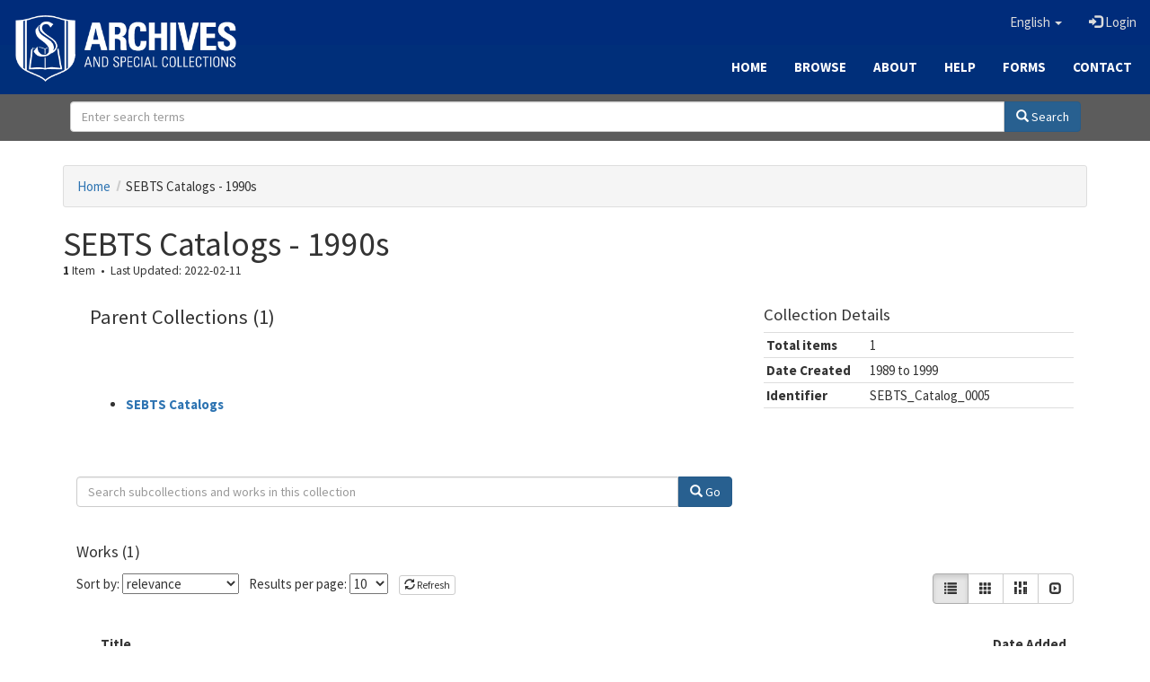

--- FILE ---
content_type: text/html; charset=utf-8
request_url: https://archives.sebts.edu/collections/z316q311v?locale=en
body_size: 5273
content:

<!DOCTYPE html>
<html lang="en" prefix="og:http://ogp.me/ns#">
  <head>
    <meta name="csrf-param" content="authenticity_token" />
<meta name="csrf-token" content="ZDAHbqz/nC2Lbcgcp6T8N58kp0uuYerQuTkvJT2yk4/jdlMurOyzUbCifI8atYPXd1Bc/bmkUFGNrs5UH+bgsw==" />
<meta charset="utf-8" />
<!-- added for use on small devices like phones -->
<meta name="viewport" content="width=device-width, initial-scale=1.0" />
<link rel="resourcesync" href="https://archives.sebts.edu/capabilitylist?locale=en" />

<!-- Twitter card metadata -->

<!-- Google Scholar metadata -->


<title>SEBTS Catalogs - 1990s // Archives &amp; Special Collections at Southeastern</title>

<!-- application css -->
<link rel="stylesheet" media="screen" href="/assets/application-3f624c66963a3b20996123942fe1560c9eb251b0911ec801f049c8ecd9c1b109.css" />

<!-- application js -->
<script src="/assets/application-fb63b5dff88c9bb09908b0db3c6a7dd54835e7d2ca44ab857f5cd8a239061fec.js"></script>

<style>
a { color: #2e74b2; }
.navbar-inverse .navbar-link { color: #ffebcd; }

.navbar-inverse { background-color: #002c7b; }

.navbar-inverse .navbar-nav > .open > a,
.navbar-inverse .navbar-nav > .open > a:hover,
.navbar-inverse .navbar-nav > .open > a:focus { background-color: #002c7b; }

.navbar-inverse .navbar-nav > li > a,
.navbar-inverse .navbar-text,
.navbar-inverse .navbar-brand { color: #dcdcdc; }

.btn-primary {
  background-color: #286090;
  border-color: #265b89;
}

.btn-primary:focus,
.btn-primary.focus {
  background-color: #245682;
  border-color: #1d4467;
}

.btn-primary:hover {
  background-color: #245682;
  border-color: #215079;
}

.btn-primary:active,
.btn-primary.active {
  background-color: #286090;
  border-color: #265b89;
}

.btn-primary:active:hover,
.btn-primary:active:focus,
.btn-primary:active.focus,
.btn-primary.active:hover,
.btn-primary.active:focus,
.btn-primary.active.focus{
  background-color: #286090;
  border-color: #265b89;
}

.btn-primary.disabled:hover,
.btn-primary.disabled:focus,
.btn-primary.disabled.focus,
.btn-primary[disabled]:hover,
.btn-primary[disabled]:focus,
.btn-primary[disabled].focus {
  background-color: #286090;
  border-color: #265b89;
}

</style>


<!-- Google Analytics -->
<script type="text/javascript">
  var _gaq = _gaq || [];
  _gaq.push(['_setAccount', 'UA-2647713-19']);
  _gaq.push(['_trackPageview']);

  (function() {
    var ga = document.createElement('script'); ga.type = 'text/javascript'; ga.async = true;
    ga.src = ('https:' == document.location.protocol ? 'https://ssl' : 'http://www') + '.google-analytics.com/ga.js';
    var s = document.getElementsByTagName('script')[0]; s.parentNode.insertBefore(ga, s);
  })();
</script>


<!-- for extras, e.g., a favicon -->


    
  </head>

  <body>
    <div class="skip-to-content">
      <a href="#skip-to-content">Skip to Content</a>
    </div>
    
      <div class="image-masthead sebts-image-masthead">
    <a id="logo" class="sebts-logo" href="/?locale=en" data-no-turbolink="true">
  <img class="sebts-nav-logo" src="/archives-white-small.png" width="250px" />
</a>
    
    <div class="sebts-masthead-inner-" style="background-color:#002f7a"></div>

    <div class="container site-title-container">
      <div class="site-title h1" style="text-align: center;">
        
      </div>
    </div>

    <div class="navbar-inverse">
      <button type="button" class="navbar-toggle collapsed" data-toggle="collapse" data-target="#top-navbar-collapse" aria-expanded="false">
        <span class="sr-only">Toggle navigation</span>
        <span class="icon-bar"></span>
        <span class="icon-bar"></span>
        <span class="icon-bar"></span>
      </button>
      <div class="collapse navbar-collapse" id="top-navbar-collapse">
        <ul id="user_utility_links" class="nav navbar-nav navbar-right">
  <li class="sebts-links " >
  <a href="/?locale=en">Home</a>
</li>
<li class="sebts-links " >
  <a href="/catalog?locale=en">Browse</a>
</li>
<li class="sebts-links " >
  <a href="/about?locale=en">About</a>
</li>
<li class="sebts-links " >
  <a href="/help?locale=en">Help</a>
</li>
<li class="sebts-links"> 
	<a href="/forms?locale=en">Forms</a>
</li>
<li class="sebts-links " >
  <a href="/contact?locale=en">Contact</a>
</li>
  <li class="nav-item dropdown">
    <a class="nav-link dropdown-toggle" data-toggle="dropdown" href="#" role="button" aria-haspopup="true" aria-expanded="false" aria-controls="language-dropdown-menu">
        <span class="sr-only">Switch language</span>
        <span title="Switch language">English</span>
        <b class="caret"></b>
    </a>
    <ul id="language-dropdown-menu" class="dropdown-menu" role="menu">
        <li role="presentation" class="dropdown-header">Switch language</li>
        <li role="presentation" class="divider"></li>
            <li role="presentation" lang="de">
                <a class="dropdown-item" role="menuitem" tabindex="-1" data-locale="de" href="?locale=de">Deutsch</a>
            </li>
            <li role="presentation" lang="en">
                <a class="dropdown-item" role="menuitem" tabindex="-1" data-locale="en" href="?locale=en">English</a>
            </li>
            <li role="presentation" lang="es">
                <a class="dropdown-item" role="menuitem" tabindex="-1" data-locale="es" href="?locale=es">Español</a>
            </li>
            <li role="presentation" lang="fr">
                <a class="dropdown-item" role="menuitem" tabindex="-1" data-locale="fr" href="?locale=fr">Français</a>
            </li>
            <li role="presentation" lang="it">
                <a class="dropdown-item" role="menuitem" tabindex="-1" data-locale="it" href="?locale=it">Italiano</a>
            </li>
            <li role="presentation" lang="pt-BR">
                <a class="dropdown-item" role="menuitem" tabindex="-1" data-locale="pt-BR" href="?locale=pt-BR">Português do Brasil</a>
            </li>
            <li role="presentation" lang="zh">
                <a class="dropdown-item" role="menuitem" tabindex="-1" data-locale="zh" href="?locale=zh">中文</a>
            </li>
    </ul>
</li>

    <li>
      <a href="/users/sign_in?locale=en">
        <span class="glyphicon glyphicon-log-in" aria-hidden="true"></span> Login
</a>    </li>
</ul>

    </div>
  </div> 

  <div class="sebts-banner-links-wrapper">
    <ul class="nav navbar-nav navbar-right sebts-links-wrapper">
      <li class="sebts-links " >
  <a href="/?locale=en">Home</a>
</li>
<li class="sebts-links " >
  <a href="/catalog?locale=en">Browse</a>
</li>
<li class="sebts-links " >
  <a href="/about?locale=en">About</a>
</li>
<li class="sebts-links " >
  <a href="/help?locale=en">Help</a>
</li>
<li class="sebts-links"> 
	<a href="/forms?locale=en">Forms</a>
</li>
<li class="sebts-links " >
  <a href="/contact?locale=en">Contact</a>
</li>
    </ul>
  </div>

  </div>
  <div class="row sebts-search-form-wrapper">
    <div class="col-sm-12">
      <form class="form-horizontal search-form" id="search-form-header" role="search" action="/catalog?locale=en" accept-charset="UTF-8" method="get"><input name="utf8" type="hidden" value="&#x2713;" />
  <input type="hidden" name="locale" value="en" />
  <input type="hidden" name="search_field" id="search_field" value="all_fields" />
  <div class="form-group sebts-home-search">

    <!--<label class="control-label col-sm-3" for="search-field-header">
      Search 
    </label>-->

    <div class="input-group">
      <input type="text" name="q" id="search-field-header" class="q form-control" placeholder="Enter search terms" />

      <div class="input-group-btn">
        <button type="submit" class="btn btn-primary" id="search-submit-header">
          <span class="glyphicon glyphicon-search"></span> Search
        </button>

        </ul>
      </div><!-- /.input-group-btn -->
    </div><!-- /.input-group -->
    
  </div><!-- /.form-group -->
</form>
    </div>
  </div> 

    
    <div id="content-wrapper" class="container" role="main">
      
      <nav class="breadcrumb" role="navigation"><ol><li><a href="/?locale=en">Home</a></li><li class="active">SEBTS Catalogs - 1990s</li></ol></nav>

      <a name="skip-to-content" id="skip-to-content"></a>
      <div class="hyc-container" itemscope itemtype="http://schema.org/CollectionPage">
  <div class="row hyc-header">
    <div class="col-md-12">

          <header class="hyc-generic">

      <div class="hyc-title">
        <h1>SEBTS Catalogs - 1990s</h1>
      </div>


          <div class="hyc-bugs">
            <div class="hyc-item-count">
              <b>1</b>
              Item</div>


                <div class="hyc-last-updated">Last Updated: 2022-02-11</div>
          </div>

      </header>

    </div>
  </div>

  <div class="row hyc-body">
    <div class="col-md-8 hyc-description">
      

          <div class="hyc-blacklight hyc-bl-title">
            <h2>
              Parent Collections (1)
            </h2>
          </div>
          <div class="hyc-blacklight hyc-bl-results">
                <ul>
      <li>
        <strong><a id="src_copy_link_cv43nx99f" href="/collections/cv43nx99f?locale=en">SEBTS Catalogs</a></strong>
      </li>
    </ul>
  <div class="row">
    
  </div>

          </div>

    </div>
    <div class="col-md-4 hyc-metadata">
          <h2>Collection Details</h2>
          <dl>
    <div>
       	<dt>Total items</dt>
      	<dd>      			  <span itemprop="total_items" itemscope itemtype="http://schema.org/Thing">
    1
  </span>
  <br />

      		</dd>
    </div>
    <div>
       	<dt>Date Created</dt>
      	<dd>
      			1989 to 1999
</dd>
    </div>
    <div>
       	<dt>Identifier</dt>
      	<dd>      			  SEBTS_Catalog_0005<br />

      		</dd>
    </div>
</dl>

    </div>
  </div>

  <!-- Search results label -->
    <div class="hyc-blacklight hyc-bl-title">
      <h2>
      </h2>
    </div>

  <!-- Search bar -->
  <div class="hyc-blacklight hyc-bl-search hyc-body row">
    <div class="col-sm-8">
        <form class="edit_collection" id="edit_collection_z316q311v" action="/collections/z316q311v?locale=en" accept-charset="UTF-8" method="get"><input name="utf8" type="hidden" value="&#x2713;" />
      <label class="sr-only">Search Collection SEBTS Catalogs - 1990s</label>
      <div class="input-group">
        <input type="search" name="cq" id="collection_search" class="collection-query form-control" placeholder="Search subcollections and works in this collection" size="30" />
        <div class="input-group-btn">
          <button type="submit" class="btn btn-primary" id="collection_submit"><i class="glyphicon glyphicon-search"></i> Go</button>
        </div>
      </div>
      <input type="hidden" name="search_field" id="search_field" value="all_fields" />
      <input type="hidden" name="sort" id="collection_sort" />
      <input type="hidden" name="locale" value="en" />
</form>
    </div>
  </div>

  <!-- Subcollections -->

  <!-- Works -->
      <div class="hyc-blacklight hyc-bl-title">
        <h4>Works (1)</h4>
      </div>

      <div class="hyc-blacklight hyc-bl-sort">
          <form class="per_page form-horizontal" action="/collections/z316q311v?locale=en" accept-charset="UTF-8" method="get"><input name="utf8" type="hidden" value="&#x2713;" />
    <div class="view-type pull-right">
  <span class="sr-only">View results as: </span>
  <div class="view-type-group btn-group">
      <a title="List" class="btn btn-default view-type-list active" href="/collections/z316q311v?locale=en&amp;view=list">
        <span class="glyphicon glyphicon-list view-icon-list"></span>
        <span class="caption">List</span>
</a>      <a title="Gallery" class="btn btn-default view-type-gallery " href="/collections/z316q311v?locale=en&amp;view=gallery">
        <span class="glyphicon glyphicon-gallery view-icon-gallery"></span>
        <span class="caption">Gallery</span>
</a>      <a title="Masonry" class="btn btn-default view-type-masonry " href="/collections/z316q311v?locale=en&amp;view=masonry">
        <span class="glyphicon glyphicon-masonry view-icon-masonry"></span>
        <span class="caption">Masonry</span>
</a>      <a title="Slideshow" class="btn btn-default view-type-slideshow " href="/collections/z316q311v?locale=en&amp;view=slideshow">
        <span class="glyphicon glyphicon-slideshow view-icon-slideshow"></span>
        <span class="caption">Slideshow</span>
</a>  </div>
</div>

    <fieldset class="pull-left">
      <legend class="sr-only">Sort the listing of items</legend>
      <label for="sort"><span>Sort by:</span></label>
      <select name="sort" id="sort"><option value="score desc, system_create_dtsi desc">relevance</option>
<option value="system_create_dtsi desc">date uploaded ▼</option>
<option value="system_create_dtsi asc">date uploaded ▲</option>
<option value="system_modified_dtsi desc">date modified ▼</option>
<option value="system_modified_dtsi asc">date modified ▲</option></select>
      <label for="per_page">
        <span class="tiny-nudge">Results per page:</span>
        <select name="per_page" id="per_page" title="Number of results to display per page"><option value="10">10</option>
<option value="20">20</option>
<option value="50">50</option>
<option value="100">100</option></select>
</label>      <input type="hidden" name="locale" value="en" />
      &nbsp;<button class="btn btn-xs btn-default tiny-nudge"><span class="glyphicon glyphicon-refresh"></span> Refresh</button>
    </fieldset>
</form>
      </div>

      <div class="hyc-blacklight hyc-bl-results">
            <table class="table table-striped">
  <caption class="sr-only">List of items in this collection</caption>
  <thead>
  <tr>
    <th>&nbsp;</th>
    <th>Title</th>
    <th>Date Added</th>
  </tr>
  </thead>
  <tbody>
    <tr id="document_37720f32j">
  <td>&nbsp;
  </td>
  <td>
    <div class="media">
      <a class="media-left" href="/concern/works/37720f32j?locale=en">
        <img class="hidden-xs file_listing_thumbnail" src="/downloads/pr76f466x?file=thumbnail" />
</a>      <div class="media-body">
        <p class="media-heading">
          <strong><a id="src_copy_link37720f32j" class="" href="/concern/works/37720f32j?locale=en">SEBTS Catalog 1989-1991</a></strong>
        </p>
        <span>Is part of: <a href="/collections/z316q311v?locale=en">SEBTS Catalogs - 1990s</a></span>
      </div>
    </div>
  </td>
  <td class="text-center">2022-02-11 </td>
</tr>

  </tbody>
</table>


      </div>

      <div class="hyc-blacklight hyc-bl-pager">
        
      </div>
</div>

    </div><!-- /#content-wrapper -->
    <footer class="navbar navbar-inverse site-footer">
  <div class="container-fluid" style="padding-bottom:10px; padding-top:30px">
    <div class="col-sm-3 text-center" style="padding-bottom: 20px">
        <a href="https://library.sebts.edu"><img height="60" src="/library_whitelogo.png" /></a>
    </div>
    <div class="col-sm-3 text-left" style="padding-bottom: 20px">
      <span class="text-white glyphicon glyphicon-earphone"></span>
      <a href="tel:919-761-2329" class="text-white"> (919) 761-2329</a><br>
      <span class="text-white glyphicon glyphicon-send"></span>
      <a href="mailto:archives@sebts.edu" class="text-white"> archives@sebts.edu</a>
      <div class="text-white"><span class="glyphicon glyphicon-map-marker"></span> 114 N. Wingate Street<br>
        <span class="glyphicon glyphicon-map-marker" style="visibility: hidden"></span> Wake Forest, NC 27587<br></div>
    </div>
    <div class="col-sm-3 text-center" style="padding-bottom: 20px">
      <a href="https://www.facebook.com/SEBTSLibrary/" target="_blank"><i class="text-white fa fa-facebook" style="font-size:50px; padding-right:20px"></i></a>
      <!--- <a href="https://www.twitter.com/SEBTSLibrary" target="_blank"><i class="text-white fa fa-twitter" style="font-size:50px; padding-right:20px"></i></a> --->
      <a href="https://www.instagram.com/SEBTSLibrary/" target="_blank"><i class="text-white fa fa-instagram" style="font-size:50px; padding-right:20px"></i></a>
      <a href="https://www.youtube.com/channel/UCtLsPYjsUHfmb8hZtK6qOAQ" target="_blank"><i class="text-white fa fa-youtube" style="font-size:50px; padding-right:20px"></i></a>
    </div>
    <div class="col-sm-3 text-center" style="padding-bottom: 20px">
        <a href="https://www.sebts.edu"><img height="60" src="/SEBTS_horizontal_white.png" /></a>
    </div>
  </div>
</footer>

    <div id="ajax-modal" class="modal fade" tabindex="-1" role="dialog" aria-hidden="true">
  <div class="modal-dialog" role="document">
    <div class="modal-content">
    </div>
  </div>
</div>

  </body>
</html>

